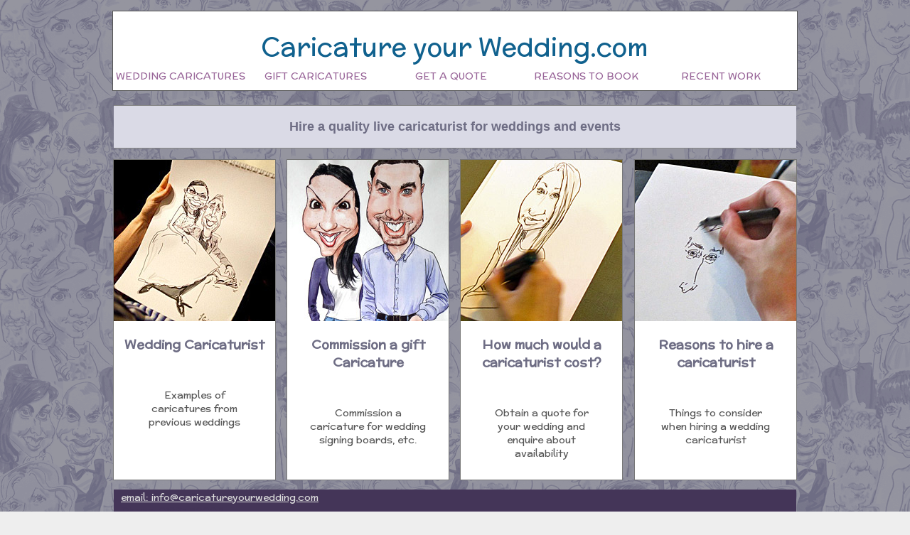

--- FILE ---
content_type: text/html; charset=UTF-8
request_url: http://caricatureyourwedding.com/
body_size: 2497
content:
<!DOCTYPE html PUBLIC "-//W3C//DTD XHTML 1.0 Transitional//EN" "http://www.w3.org/TR/xhtml1/DTD/xhtml1-transitional.dtd">
<html xmlns="http://www.w3.org/1999/xhtml">
<head>
<link href='http://fonts.googleapis.com/css?family=McLaren' rel='stylesheet' type='text/css'>
<meta http-equiv="Content-Type" content="text/html; charset=UTF-8" />
<title>Hire an award- winning live caricaturist for your weddings and events - Caricature your Wedding.com</title>
<meta name="description" content="Accurate, award- winning caricaturist for your wedding. High quality live caricature drawings." />
<meta name="keywords" content="caricature, live caricature, live caricaturist, wedding caricaturist, wedding caricatures, quality, UK, Midlands, price, quote, cost of caricaturist" />
<meta name="viewport" content="width=device-width" />
<link href="oneColFixCtr.css" rel="stylesheet" type="text/css" />
<style type="text/css">
body {
	background-image: url(caricature-background.gif);
	padding-top: 0px;
	padding-right: 15px;
	padding-bottom: 0px;
	padding-left: 15px;
	margin: 0px;
	font-family: McLaren;
}
</style>
<script src="SpryAssets/SpryMenuBar.js" type="text/javascript"></script>
<link href="SpryAssets/SpryMenuBarHorizontal.css" rel="stylesheet" type="text/css" />
<link href="site-wide-cyw.css" rel="stylesheet" type="text/css" />
<script>
(function(i,s,o,g,r,a,m){i['GoogleAnalyticsObject']=r;i[r]=i[r]||function(){
  (i[r].q=i[r].q||[]).push(arguments)},i[r].l=1*new Date();a=s.createElement(o),
  m=s.getElementsByTagName(o)[0];a.async=1;a.src=g;m.parentNode.insertBefore(a,m)
  })(window,document,'script','//www.google-analytics.com/analytics.js','ga');

  ga('create', 'UA-556954-3', 'auto');
  ga('send', 'pageview');
function MM_swapImgRestore() { //v3.0
  var i,x,a=document.MM_sr; for(i=0;a&&i<a.length&&(x=a[i])&&x.oSrc;i++) x.src=x.oSrc;
}
function MM_preloadImages() { //v3.0
  var d=document; if(d.images){ if(!d.MM_p) d.MM_p=new Array();
    var i,j=d.MM_p.length,a=MM_preloadImages.arguments; for(i=0; i<a.length; i++)
    if (a[i].indexOf("#")!=0){ d.MM_p[j]=new Image; d.MM_p[j++].src=a[i];}}
}

function MM_findObj(n, d) { //v4.01
  var p,i,x;  if(!d) d=document; if((p=n.indexOf("?"))>0&&parent.frames.length) {
    d=parent.frames[n.substring(p+1)].document; n=n.substring(0,p);}
  if(!(x=d[n])&&d.all) x=d.all[n]; for (i=0;!x&&i<d.forms.length;i++) x=d.forms[i][n];
  for(i=0;!x&&d.layers&&i<d.layers.length;i++) x=MM_findObj(n,d.layers[i].document);
  if(!x && d.getElementById) x=d.getElementById(n); return x;
}

function MM_swapImage() { //v3.0
  var i,j=0,x,a=MM_swapImage.arguments; document.MM_sr=new Array; for(i=0;i<(a.length-2);i+=3)
   if ((x=MM_findObj(a[i]))!=null){document.MM_sr[j++]=x; if(!x.oSrc) x.oSrc=x.src; x.src=a[i+2];}
}
</script>
</head>

<body onload="MM_preloadImages('wedding-caricature-icon-roll.jpg','gift-caricature-icon-roll.jpg','quote-icon-roll.jpg','booking-icon-roll.jpg')">
<div id="fb-root"></div>
<script>(function(d, s, id) {
  var js, fjs = d.getElementsByTagName(s)[0];
  if (d.getElementById(id)) return;
  js = d.createElement(s); js.id = id;
  js.src = "//connect.facebook.net/en_GB/sdk.js#xfbml=1&version=v2.0";
  fjs.parentNode.insertBefore(js, fjs);
}(document, 'script', 'facebook-jssdk'));</script>
<div class="header">Caricature your Wedding.com
  <ul id="MenuBar1" class="MenuBarHorizontal">
    <li><a href="wedding-caricature-samples.html">Wedding Caricatures</a>    </li>
    <li><a href="#">Gift Caricatures</a></li>
    <li><a href="get-a-caricature-quote.html">Get a quote</a>    </li>
    <li><a href="about-the-caricaturist.html">Reasons to book</a></li>
    <li><a href="caricaturist/recent-work.html">Recent work</a></li>
    </ul> 
</div>
<div class="container">
 <h1>Hire a quality live caricaturist  for weddings and events</h1>
<!-- end .container --></div>
<div class="indexgallery">
  <div class="indexgallerythumb"><a href="wedding-caricature-samples.html" onmouseout="MM_swapImgRestore()" onmouseover="MM_swapImage('Image4','','wedding-caricature-icon-roll.jpg',1)"><img src="wedding-caricature-icon.jpg" alt="samples of bride and groom live caricature drawings for wedding and events by caricature your wedding.com" name="Image4" width="227" height="227" border="0" id="Image4" /></a>
    <h2>Wedding Caricaturist</h2>
  <p>Examples of caricatures from previous weddings</p>
  </div>
  <div class="indexgallerythumb"><a href="#" onmouseout="MM_swapImgRestore()" onmouseover="MM_swapImage('Image5','','gift-caricature-icon-roll.jpg',1)"><img src="gift-caricature-icon.jpg" alt="commission a bride and groom caricature for a gift or signing board" name="Image5" width="227" height="227" border="0" id="Image5"examples="examples" of="of" commissioned="commissioned" bride="bride" and="and" groom="groom" caricatures="caricatures" for="for" gifts="gifts" signing="signing" boards="boards"></a>
    <h2>Commission a gift Caricature</h2>
  <p>Commission a caricature for wedding signing boards, etc.</p>
  </div>
  <div class="indexgallerythumb"><a href="get-a-caricature-quote.html" onmouseout="MM_swapImgRestore()" onmouseover="MM_swapImage('Image6','','quote-icon-roll.jpg',1)"><img src="quote-icon.jpg" alt="Get a quote to find out the price of hiring a caricaturist for your wedding" name="Image6" width="227" height="227" border="0" id="Image6" /></a>
    <h2>How much would a caricaturist cost?</h2>
  <p>Obtain a  quote for your wedding and enquire about availability</p>
  </div>
  <div class="indexgallerythumb-right"><a href="about-the-caricaturist.html" onmouseout="MM_swapImgRestore()" onmouseover="MM_swapImage('Image7','','booking-icon-roll.jpg',1)"><img src="booking-icon.jpg" alt="Good reasons why you should book caricature your wedding, things to consider when booking a live caricaturist for your wedding" name="Image7" width="227" height="227" border="0" id="Image7" /></a>
    <h2>Reasons to hire a caricaturist</h2>
    <p>Things to consider when hiring a wedding caricaturist</p>
  </div>
  <br class="clearfloat">
    <br>
    </div>
</div>
<div class="footer">
 <p><a href="mailto:email: info@caricatureyourwedding.com">email: info@caricatureyourwedding.com</a><br />
Phone: 01827 50003</p>
 <div class="fb-like" data-href="https://www.caricatureyourwedding.com.com" data-layout="button_count" data-action="like" data-show-faces="false" data-share="true"></div>
</div>
<script type="text/javascript">
var MenuBar1 = new Spry.Widget.MenuBar("MenuBar1", {imgDown:"SpryAssets/SpryMenuBarDownHover.gif", imgRight:"SpryAssets/SpryMenuBarRightHover.gif"});
</script>
</body>
</html>


--- FILE ---
content_type: text/css
request_url: http://caricatureyourwedding.com/oneColFixCtr.css
body_size: 1957
content:
@charset "UTF-8";
body {
	padding: 0;
	color: #443558;
	font-family: "Trebuchet MS", Arial, Helvetica, sans-serif;
	font-size: 100%;
	line-height: 1.4;
	text-align: left;
	background-color: #EEE;
	margin-top: 0;
	margin-right: 0;
	margin-left: 0;
}

/* ~~ Element/tag selectors ~~ */
ul, ol, dl { /* Due to variations between browsers, it's best practices to zero padding and margin on lists. For consistency, you can either specify the amounts you want here, or on the list items (LI, DT, DD) they contain. Remember that what you do here will cascade to the .nav list unless you write a more specific selector. */
	font-size: 14px;
	text-align: left;
	margin-top: 0;
	margin-right: 0;
	margin-bottom: 15;
	padding-top: 0;
	padding-right: 0;
	padding-bottom: 0;
	margin-left: 15px;
}
a img { /* this selector removes the default blue border displayed in some browsers around an image when it is surrounded by a link */
	border: none;
}
/* ~~ Styling for your site's links must remain in this order - including the group of selectors that create the hover effect. ~~ */
a:link {
	color: #DDDDDD;
	text-decoration: underline; /* unless you style your links to look extremely unique, it's best to provide underlines for quick visual identification */
}
a:visited {
	color: #6E6C64;
	text-decoration: underline;
}
a:hover, a:active, a:focus { /* this group of selectors will give a keyboard navigator the same hover experience as the person using a mouse. */
	text-decoration: none;
}

/* ~~ this fixed width container surrounds all other elements ~~ */
.container {
	width: 960px;
	margin-right: auto;
	margin-bottom: 0;
	margin-left: auto;
	padding-right: 0px;
	padding-left: 0px;
	margin-top: 15px;
	height: auto;
	text-align: left;
	font-size: 14px;
	color: #443558;
	border-top-width: thin;
	border-right-width: thin;
	border-bottom-width: thin;
	border-left-width: thin;
	border-top-style: solid;
	border-right-style: none;
	border-bottom-style: solid;
	border-left-style: none;
	border-top-color: #888888;
	border-right-color: #888888;
	border-bottom-color: #888888;
	border-left-color: #888888;
	background-image: none;
	background-color: #DADAE6;
	font-family: "Lucida Sans Unicode", "Lucida Grande", sans-serif;
}
.galleryframe {
	height: auto;
	width: 960px;
	margin-right: auto;
	margin-left: auto;
}

/* ~~ This is the layout information. ~~ 

1) Padding is only placed on the top and/or bottom of the div. The elements within this div have padding on their sides. This saves you from any "box model math". Keep in mind, if you add any side padding or border to the div itself, it will be added to the width you define to create the *total* width. You may also choose to remove the padding on the element in the div and place a second div within it with no width and the padding necessary for your design.

*/
.content {
	padding-top: 0px;
	padding-right: 15;
	padding-bottom: 0px;
	padding-left: 15;
	background-color: #FFFFFF;
	color: #EEE;
	width: 960px;
}

/* ~~ miscellaneous float/clear classes ~~ */
.fltrt {  /* this class can be used to float an element right in your page. The floated element must precede the element it should be next to on the page. */
	float: right;
	height: 262px;
	width: 233px;
	border: 1px solid #777;
	margin-bottom: 5px;
}
.fltlft { /* this class can be used to float an element left in your page. The floated element must precede the element it should be next to on the page. */
	float: left;
	margin-right: 5px;
	height: 262px;
	width: 233px;
	margin-bottom: 5px;
	border: 1px solid #555;
}
.clearfloat { /* this class can be placed on a <br /> or empty div as the final element following the last floated div (within the #container) if the overflow:hidden on the .container is removed */
	clear:both;
	height:0;
	font-size: 1px;
	line-height: 0px;
}
.header {
	width: 962px;
	margin-right: auto;
	margin-left: auto;
	margin-bottom: 20px;
	text-align: center;
	background-image: none;
	background-color: #FFF;
	margin-top: 15px;
	border: thin solid #555555;
	font-size: 36px;
	padding-top: 25px;
	color: #10618E;
}
.footer {
	font-size: 12px;
	color: #FFF;
	background-color: #443558;
	height: auto;
	width: 960px;
	margin-right: auto;
	margin-left: auto;
	border: thin none #555;
	margin-top: 0px;
	padding: 0px;
}
p {
	font-size: 14px;
	color: #443558;
	padding-top: 0px;
	padding-right: 10px;
	padding-bottom: 10px;
	padding-left: 10px;
}
.indexgallery {
	height: 450px;
	width: 962px;
	margin-top: 15px;
	margin-right: auto;
	margin-bottom: 15px;
	margin-left: auto;
	border: thin none #E00;
}
.indexgallerythumb {
	float: left;
	width: 227px;
	border: 1px solid #777;
	text-align: center;
	background-color: #FFF;
	margin-top: 0px;
	margin-right: 15px;
	margin-bottom: 15px;
	margin-left: 0px;
	height: 450px;
	background-image: none;
	padding: 0px;
}
.indexgallerythumb-right {
	background-color: #FFF;
	height: 450px;
	width: 227px;
	float: right;
	text-align: center;
	border: 1px solid #777;
	margin-bottom: 15px;
}
h1, h2 {
	font-size: 18px;
	color: #6E6D84;
	padding: 5px;
	text-transform: none;
	text-align: center;
}
.indexgallery .indexgallerythumb-right p {
	padding: 30px;
	color: #555;
}
.indexgallery .indexgallerythumb p {
	padding: 30px;
	color: #555;
}
.photoleft {
	margin: 15px;
	float: left;
	border: thin none #555;
	padding: 0px;
	height: 805px;
	width: 350px;
}
em {
	color: #9933CC;
}
.blogframe {
	padding: 15px;
	height: auto;
	width: 500px;
	border: medium double #777;
	margin-right: 225px;
	margin-top: 15px;
	font-size: 13px;
	margin-left: 225px;
}
.containertext {
	width: 550px;
	float: right;
	padding-right: 5px;
	margin-top: 5px;
	margin-right: 5px;
	margin-bottom: 20px;
	margin-left: 5px;
}
.imagecontainer {
	width: 960px;
	margin-top: 15px;
	margin-right: auto;
	margin-left: auto;
	border-top-style: none;
	border-right-style: solid;
	border-bottom-style: solid;
	border-left-style: solid;
	border-top-width: 0px;
	border-right-width: 0px;
	border-bottom-width: 0px;
	border-left-width: 0px;
}


--- FILE ---
content_type: text/css
request_url: http://caricatureyourwedding.com/site-wide-cyw.css
body_size: 110
content:

/* mobile */
@import url("mobile.css") only screen and (max-width:725px);
/* Media Query 2 */




--- FILE ---
content_type: text/css
request_url: http://caricatureyourwedding.com/mobile.css
body_size: 748
content:
@charset "utf-8";
.header {
	width: auto;
	margin-bottom: 20px;
	text-align: center;
	background-image: none;
	background-color: #FFF;
	border: thin solid #555555;
	font-size: 20px;
	color: #10618E;
}
body {
	padding: 0;
	color: #443558;
	text-align: left;
	background-color: #EEE;
	margin-top: 0;
	margin-right: 0;
	margin-left: 0;
	height: auto;
	width: auto;
}
.container {
	width: auto;
	margin-right: auto;
	margin-bottom: 0;
	margin-left: auto;
	padding-right: 0px;
	padding-left: 0px;
	margin-top: 15px;
	height: auto;
	text-align: left;
	color: #443558;
	border-top-width: thin;
	border-right-width: thin;
	border-bottom-width: thin;
	border-left-width: thin;
	border-top-style: solid;
	border-right-style: none;
	border-bottom-style: solid;
	border-left-style: none;
	border-top-color: #888888;
	border-right-color: #888888;
	border-bottom-color: #888888;
	border-left-color: #888888;
	background-image: none;
	background-color: #DADAE6;
}
.footer {
	font-size: 12px;
	color: #FFF;
	background-color: #443558;
	height: auto;
	width: auto;
	margin-right: auto;
	margin-left: auto;
	border: thin none #555;
	margin-top: 15px;
	padding: 0px;
}
.galleryframe {
	height: auto;
	width: 100%;
}
.fltlft { /* this class can be used to float an element left in your page. The floated element must precede the element it should be next to on the page. */
	height: auto;
	width: 44%;
	border: 1px solid #555;
	float: left;
	margin: 2%;
}
.fltrt {  /* this class can be used to float an element right in your page. The floated element must precede the element it should be next to on the page. */
	height: auto;
	width: 44%;
	border: 1px solid #555;
	float: left;
	margin: 2%;
}
img {
	max-width: 100%;
	height: auto;
	width: 100%;
}
.photoleft {
	display: none;
}
.containertext {
	height: auto;
	width: auto;
	padding-right: 5px;
	margin-top: 5px;
	margin-right: 5px;
	margin-bottom: 20px;
	margin-left: 5px;
}
.indexgallery {
	height: auto;
	width: auto;
	border: thin none #E00;
	margin: 15px;
	padding-right: 0px;
	padding-left: 0px;
}
.indexgallerythumb {
	float: left;
	width: auto;
	border: 1px solid #777;
	text-align: center;
	background-color: #FFF;
	margin-top: 0px;
	margin-right: 15px;
	margin-bottom: 15px;
	margin-left: 0px;
	height: auto;
	background-image: none;
	padding: 0px;
}
.indexgallerythumb-right{
	float: left;
	width: auto;
	border: 1px solid #777;
	text-align: center;
	background-color: #FFF;
	margin-top: 0px;
	margin-right: 15px;
	margin-bottom: 15px;
	margin-left: 0px;
	height: auto;
	background-image: none;
	padding: 0px;
}
.blogframe {
	padding: 15px;
	height: auto;
	width: auto;
	border: medium double #777;
	margin-right: auto;
	margin-top: 15px;
	font-size: 13px;
	margin-left: auto;
}
.imagecontainer {
	width: 100%;
}
.detailtext {
	width: auto;
	background-color: #FFF;
	font-size: 14px;
	height: auto;
	color: #777;
	margin: 0px;
	padding: 0px;
}
ul.MenuBarHorizontal
{
	height: auto;
	width: 100%;
}
ul.MenuBarHorizontal li
{
	height: auto;
	width: 100%;
}